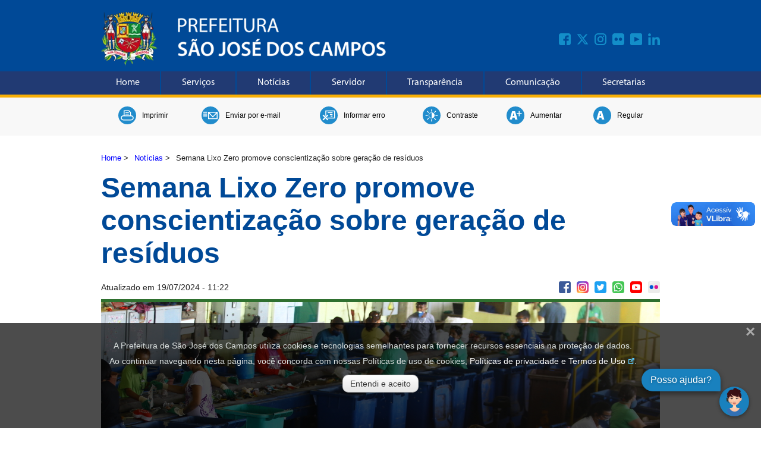

--- FILE ---
content_type: text/html; charset=utf-8
request_url: https://www.sjc.sp.gov.br/noticias/2018/outubro/19/semana-lixo-zero-promove-conscientizacao-sobre-geracao-de-residuos/
body_size: 9163
content:
<!DOCTYPE html>
<html lang="pt-BR">
<head>
    <!-- GOOGLE ANALYTICS GA4 - INICIO -->
    <script async src="https://www.googletagmanager.com/gtag/js?id=G-0QQ7B4NJRT"></script>
    <script>
        window.dataLayer = window.dataLayer || [];
        function gtag() { dataLayer.push(arguments); }
        gtag('js', new Date());
        gtag('config', 'G-0QQ7B4NJRT');
    </script>
    <!-- GOOGLE ANALYTICS GA4 - FIM -->
    <!-- GOOGLE TAG MANAGER - INICIO -->
    <script>
        (function (w, d, s, l, i) {
            w[l] = w[l] || []; w[l].push({
                'gtm.start':
                    new Date().getTime(), event: 'gtm.js'
            }); var f = d.getElementsByTagName(s)[0],
                j = d.createElement(s), dl = l != 'dataLayer' ? '&l=' + l : ''; j.async = true; j.src =
                    'https://www.googletagmanager.com/gtm.js?id=' + i + dl; f.parentNode.insertBefore(j, f);
        })(window, document, 'script', 'dataLayer', 'GTM-KXFH3BL');</script>
    <!-- GOOGLE TAG MANAGER - FIM -->

    <meta charset="UTF-8" />
    <meta http-equiv="Content-Language" content="pt-BR" )" />
    <meta name="viewport" content="width=device-width, initial-scale=1, shrink-to-fit=no" />
    <meta name="description" content="Prefeitura de S&#xE3;o Jos&#xE9; dos Campos" )" />
    <meta name="author" content="Prefeitura de S&#xE3;o Jos&#xE9; dos Campos" )" />
    <meta name="language" content="pt-BR" )" />
    <meta name="classification" content="E-GOV" />
    <meta name="google-site-verification" content="G0I3eWjeIxqvxiWR5jQ2w7NKi5MaDHZb83imD5_loFY" />
    <meta name="google-site-verification" content="RQRu4V8E7sj4MFrV7zKj1FGD0kGPAQ_InbgJjcEWeKA" />
    <meta name="facebook-domain-verification" content="am21lkp320exx9af89zmrjfvug4woq" />

<meta name="keywords" content="Prefeitura, Cidade, Servi&#xE7;os, Online, S&#xE3;o Jos&#xE9; dos Campos" />
<title>Semana Lixo Zero promove conscientiza&#xE7;&#xE3;o sobre gera&#xE7;&#xE3;o de res&#xED;duos - Prefeitura de S&#xE3;o Jos&#xE9; dos Campos</title>


<meta property="og:type" content="article" />
<meta property="og:site_name" content="PMSJC" />
<meta property="og:locale" content="pt_BR" />
<meta property="og:title" content="Semana Lixo Zero promove conscientiza&#xE7;&#xE3;o sobre gera&#xE7;&#xE3;o de res&#xED;duos" />
<meta property="og:description" content="Semana Lixo Zero promove conscientiza&#xE7;&#xE3;o sobre gera&#xE7;&#xE3;o de res&#xED;duos" />
<meta property="og:image" content="https://www.sjc.sp.gov.br/media/01oh2cbx/centro_reciclagem-29-claudio_vieira-28032017.jpg?width=940&amp;height=627&amp;v=1dad9cdfb9526b0" />
<meta property="og:url" content="https://www.sjc.sp.gov.br/noticias/2018/outubro/19/semana-lixo-zero-promove-conscientizacao-sobre-geracao-de-residuos/" />
<meta property="twitter:image" content="https://www.sjc.sp.gov.br/media/01oh2cbx/centro_reciclagem-29-claudio_vieira-28032017.jpg?width=940&amp;height=627&amp;v=1dad9cdfb9526b0" />
<meta property="ia:markup_url" content="https://www.sjc.sp.gov.br/noticias/2018/outubro/19/semana-lixo-zero-promove-conscientizacao-sobre-geracao-de-residuos/" />
<meta property="og:image:width" content="1200" />
<meta property="og:image:height" content="630" />
<meta property="og:image:alt" content="https://www.sjc.sp.gov.br/media/01oh2cbx/centro_reciclagem-29-claudio_vieira-28032017.jpg?width=940&amp;height=627&amp;v=1dad9cdfb9526b0" />

    <link rel="stylesheet" href="/css/site.css" />
    <link rel="stylesheet" href="https://cdnjs.cloudflare.com/ajax/libs/font-awesome/6.4.2/css/all.min.css">
    <link rel="stylesheet" href="/css/acessibilidade.css" />
    <link rel="stylesheet" href="/css/lgpd.css?">
    <link rel="shortcut icon" href="/img/favicon.ico" />


    <script src="/scripts/jquery-3.7.0.min.js"></script>
    <script src="/scripts/barra_menu.js"></script>
    <script src="/scripts/cookiesUtil.js"></script>
    <script src="/scripts/acessibilidade.js"></script>

    
	<link rel="stylesheet" href="/css/noticias.css" />
	<script src="/scripts/social.js"></script>
	<script src="/scripts/Chart.bundle.js"></script>
	<script src="/scripts/Chart.js"></script>
	<script src="/scripts/graficos.js"></script>

</head>
<body>

    
<!-- NAO ALTERE OU REMOVA ESTE COMENTARIO CABEC INICIO -->
<header class="cabecalho-bg">
    <div class="cabecalho">
        <div class="logo">
            <div class="logo-img">
                <h1>
                    <a href="/" target="_top">
                        <img src="/media/sldl0hi4/brasao_colorido.webp" alt="Home" />
                    </a>
                </h1>
            </div>
            
            <!-- MIDIAS SOCIAIS - INICIO -->
            <div class="home-barra-midias-sociais-not">
                <div class="home-barra-midias-sociais-not-interna ">
                        <div class="home-barra-midias-sociais-item-not">
                            <a href="https://www.facebook.com/PrefeituraSJC/" target="_blank">
                                <img src="/media/hbfenp20/facebook.svg" class="hover-img1 midias-aling img-upresp" title="Facebook" alt="Facebook">
                            </a>
                        </div>
                        <div class="home-barra-midias-sociais-item-not">
                            <a href="https://x.com/Prefsjcampos" target="_blank">
                                <img src="/media/524fsls0/n_twitter.svg" class="hover-img1 midias-aling img-upresp" title="Twitter" alt="Twitter">
                            </a>
                        </div>
                        <div class="home-barra-midias-sociais-item-not">
                            <a href="https://www.instagram.com/prefeiturasjcamposoficial" target="_blank">
                                <img src="/media/o2hbvvpf/instagram.svg" class="hover-img1 midias-aling img-upresp" title="Instagram" alt="Instagram">
                            </a>
                        </div>
                        <div class="home-barra-midias-sociais-item-not">
                            <a href="https://www.flickr.com/photos/pmsjc/albums" target="_blank">
                                <img src="/media/so0hvc3g/flickr.svg" class="hover-img1 midias-aling img-upresp" title="Flickr" alt="Flickr">
                            </a>
                        </div>
                        <div class="home-barra-midias-sociais-item-not">
                            <a href="https://www.youtube.com/PrefeituraSJCamposOficial" target="_blank">
                                <img src="/media/wqtepjpt/youtube.svg" class="hover-img1 midias-aling img-upresp" title="Youtube" alt="Youtube">
                            </a>
                        </div>
                        <div class="home-barra-midias-sociais-item-not">
                            <a href="https://www.linkedin.com/company/prefeiturasjc/" target="_blank">
                                <img src="/media/bjlmktuk/linkedin.svg" class="hover-img1 midias-aling img-upresp" title="Linkedin" alt="Linkedin">
                            </a>
                        </div>
                </div>
            </div>
            <!-- MIDIAS SOCIAIS - FIM -->

        </div>
    </div>

    <!-- BARRA DE MENU - INICIO -->
    <div class="menu">
        <div class="topnav" id="myTopnav">
                <a href="/" accesskey="1" target="_top" class="btnTopnav">Home</a>
                <a href="/servicos/" accesskey="2" target="_top" class="btnTopnav">Servi&#xE7;os</a>
                <a href="/noticias/" accesskey="3" target="_top" class="btnTopnav">Not&#xED;cias</a>
                <a href="/servicos/gestao-administrativa-e-financas/intranet/" accesskey="4" target="_top" class="btnTopnav">Servidor</a>
                <a href="/servicos/governanca/portal-da-transparencia/" accesskey="5" target="_top" class="btnTopnav">Transpar&#xEA;ncia</a>
                <a href="/servicos/governanca/comunicacao/" accesskey="6" target="_top" class="btnTopnav">Comunica&#xE7;&#xE3;o</a>
                <a href="/secretarias/" accesskey="7" target="_top" class="btnTopnav">Secretarias</a>
            <a href="javascript:void(0);" class="icon" onclick="menuTopnav()">
                <i class="fa fa-bars"></i>
                <span>Menu</span>
            </a>
        </div>
    </div>
    <!-- BARRA DE MENU - FIM -->

</header>
<!-- NAO ALTERE OU REMOVA ESTE COMENTARIO CABEC FIM -->

    


<section class="acessibilidade_geral">
    <div class="ferramentas">
        <div class="acessibilidade">

            <div class="acessibilidade_imprimir">
                <button class="acessibilidade_botao" href="javascript:void(0);" onclick="acessibImprimir()" title="Imprimir")">
                    <div class="acessibilidade_svg">
                        <img src="/img/acessibilidade/ac_imprimir.svg" class="hover-img" alt="Imprimir" title="Imprimir" width="30" height="30">
                    </div>
                    <h2 style="color:black !important">
                        Imprimir
                    </h2>
                </button>
            </div>

                <div class="acessibilidade_email">
                    <button class="acessibilidade_botao" onclick="location.href='/enviar-por-e-mail/?pagina=26623';" title="Enviar por e-mail" )">
                        <div class="acessibilidade_svg">
                            <img src="/img/acessibilidade/ac_enviaremail.svg" class="hover-img" alt="Enviar por e-mail" title="Enviar por e-mail" width="30" height="30">
                        </div>
                        <h2 style="color:black !important">
                            Enviar por e-mail
                        </h2>
                    </button>
                </div>
                <div class="acessibilidade_erro">
                    <button class="acessibilidade_botao" onclick="location.href='/informar-erro?pagina=26623';" title="Informar erro" )">
                        <div class="acessibilidade_svg">
                            <img src="/img/acessibilidade/ac_erro.svg" class="hover-img" alt="Informar erro" title="Informar erro" width="30" height="30">
                        </div>
                        <h2 style="color:black !important">
                            Informar erro
                        </h2>
                    </button>
                </div>
            <div class="acessibilidade_contraste">
                <button class="acessibilidade_botao" href="javascript:void(0);" onclick="acessibContraste()" title="Contraste">
                    <div class="acessibilidade_svg">
                        <img src="/img/acessibilidade/ac_contraste.svg" class="hover-img" alt="Contraste" title="Contraste" width="30" height="30">
                    </div>
                    <h2 style="color:black !important">
                        Contraste
                    </h2>
                </button>
            </div>

            <div class="acessibilidade_amais">
                <button class="acessibilidade_botao" href="javascript:void(0);" onclick="increaseFontSize()" title="Aumentar Fonte">
                    <div class="acessibilidade_svg">
                        <img src="/img/acessibilidade/aplus.svg" class="hover-img" alt="Aumentar Fonte" title="Aumentar Fonte" width="30" height="30">
                    </div>
                    <h2 style="color:black !important">
                        Aumentar
                    </h2>
                </button>
            </div>

            <div class="acessibilidade_a">
                <button class="acessibilidade_botao" href="javascript:void(0);" onclick="defaultFontSize()" title="Aumentar Fonte">
                    <div class="acessibilidade_svg">
                        <img src="/img/acessibilidade/a.svg" class="hover-img" alt="Aumentar Fonte" title="Aumentar Fonte" width="30" height="30">
                    </div>
                    <h2 style="color:black !important">
                        Regular
                    </h2>
                </button>
            </div>

        </div>
    </div>
</section>

<section class="conteudo-geral">
	
<nav class="breadcrumb">
    <ul>
                    <li><a href="/">Home</a> <span class="divider">&gt;</span></li>
                    <li><a href="/noticias/">Not&#xED;cias</a> <span class="divider">&gt;</span></li>

                <li class="active">Semana Lixo Zero promove conscientiza&#xE7;&#xE3;o sobre gera&#xE7;&#xE3;o de res&#xED;duos</li>
    </ul>
</nav>


<section>
    <div class="noticias_geral_interna">
        <div class="titulo-noticias">
            Semana Lixo Zero promove conscientiza&#xE7;&#xE3;o sobre gera&#xE7;&#xE3;o de res&#xED;duos
        </div>

        <div class="data_midias">
            <div class="data-noticias">
                    <span>Atualizado em  19/07/2024 - 11:22</span>
            </div>
            

<div class="barra-midias-sociais-not">
    <div class="barra-midias-sociais-not-interna ">
        <div class="barra-midias-sociais-item-not">
            <a href="javascript:void(0);" onclick="compartilharNoFacebook('https://www.sjc.sp.gov.br/noticias/2018/outubro/19/semana-lixo-zero-promove-conscientizacao-sobre-geracao-de-residuos/'); return false;">
                <img src="/img/svg/social/ms_facebook.svg" class="hover-img1 midias-aling" alt="Facebook" title="midiasSociais.compartilheFacebook")" />
            </a>
        </div>
        <div class="barra-midias-sociais-item-not">
            <a href="https://www.instagram.com/prefeiturasjcamposoficial" target="_blank">
                <img src="/img/svg/social/ms_instagram.svg" class="hover-img1 midias-aling" alt="Instagram" title="Instagram" />
            </a>
        </div>
        <div class="barra-midias-sociais-item-not">
            <a href="javascript:void(0);" onclick="compartilharNoTwitter('https://www.sjc.sp.gov.br/noticias/2018/outubro/19/semana-lixo-zero-promove-conscientizacao-sobre-geracao-de-residuos/', 'Semana Lixo Zero promove conscientiza&#xE7;&#xE3;o sobre gera&#xE7;&#xE3;o de res&#xED;duos'); return false;">
                <img src="/img/svg/social/ms_twitter.svg" class="hover-img1 midias-aling" alt="Twitter" title="midiasSociais.compartilheTwitter" )" />
            </a>
        </div>
        <div class="barra-midias-sociais-item-not">
            <a href="https://wa.me/?text=https://www.sjc.sp.gov.br/noticias/2018/outubro/19/semana-lixo-zero-promove-conscientizacao-sobre-geracao-de-residuos/">
                <img src="/img/svg/social/ms_whatsapp.svg" class="hover-img1 midias-aling" alt="WhatsApp" title="midiasSociais.compartilheWhatsApp" )" />
            </a>
        </div>
        <div class="barra-midias-sociais-item-not">
            <a href="http://www.youtube.com/channel/UCAE2QZaYE_434DJrp32aPkQ" target="_blank">
                <img src="/img/svg/social/ms_youtube.svg" class="hover-img2 midias-aling" alt="YouTube" title="YouTube" />
            </a>
        </div>
        <div class="barra-midias-sociais-item-not">
            <a href="https://www.flickr.com/photos/pmsjc/albums" target="_blank">
                <img src="/img/svg/social/ms_flickr.svg" class="hover-img2 midias-aling" alt="Flickr" title="Flickr" />
            </a>
        </div>
    </div>
</div>
        </div>

        <div class="foto-noticias" style="border-top: 5px solid #2f702f;">
                <img src="/media/01oh2cbx/centro_reciclagem-29-claudio_vieira-28032017.jpg?width=940&amp;height=627&amp;v=1dad9cdfb9526b0" alt="centro_reciclagem-29-claudio_vieira-28032017.jpg" title="Foto: Divulga&#xE7;&#xE3;o" />
                <div class="legenda-noticia">
                    A semana Lixo Zero tem o objetivo de promover a reflex&#xE3;o sobre os impactos da gera&#xE7;&#xE3;o excessiva de res&#xED;duos e incentivar ciclos naturais sustent&#xE1;veis na sociedade - Foto: Divulga&#xE7;&#xE3;o
                </div>
        </div>

        <div class="texto-noticias">
            <p>
                        <b>Priscila Veiga Vinhas</b><br />
                <span style="font-weight: bold;">Urbanismo e Sustentabilidade</span>
            </p>
            <p>Até o dia 28 de outubro acontece no município mais uma edição da Semana Lixo Zero, organizada pelo Instituto Lixo Zero Brasil com apoio da Prefeitura de São José dos Campos, empresas e entidades da cidade.</p> <p>A semana Lixo Zero tem o objetivo de promover a reflexão sobre os impactos da geração excessiva de resíduos e incentivar ciclos naturais sustentáveis na sociedade. A programação conta com palestras, oficinas, rodas de conversa, exposição, que são gratuitas e abertas ao público em geral.</p> <p>O Parque Vicentina Aranha recebe diversas atividades da programação neste final de semana. No domingo (21), acontece a Feira Troca-Troca, das 9 às 12 horas, com a participação da consultora de estilo sustentável Mara Débora. A atividade propõe que os participantes troquem roupas e acessórios sem uso por outras, aumentando assim a vida útil dessas peças. Durante a Feira Agroecológica, às 10 horas, será realizada uma Roda de Conversa e atividade prática sobre compostagem doméstica, incluindo dicas de paisagismo. A compostagem doméstica ou caseira é um processo que transforma resíduos orgânicos em adubo de qualidade para hortas e qualquer cultivo em pequena escala, resultando em um impacto significativo para a destinação ambientalmente correta de resíduos. A atividade conta com a participação de Karina Gonçalves, bióloga formada pela Universidade de São Carlos e Mário Scalambrino, arquiteto e paisagista, professor de Planejamento e Gestão Urbana na Fatec Jacareí. O Parque Vicentina Aranha fica à rua Engº Prudente Meireles de Morais, 302 - Vila Adyanna. Mais informações em <a rel="noopener" href="http://www.pqvicentinaaranha.org.br." target="_blank">http://www.pqvicentinaaranha.org.br</a>.</p> <p>Do dia 22 (segunda) a 26 (sexta-feira) serão realizadas diversas atividades no CenterVale Shopping. Haverá um espaço especialmente preparado para receber oficinas de customização de roupas, compostagem, artesanato e também palestras, exposições, como o apoio de voluntários do movimento Juventude Lixo Zero de São José dos Campos e entidades como Recicalce, Provisão, Cooperativa São Vicente, Bossa Slow Fashion, entre outras. A programação está disponível no <a rel="noopener" href="https://www.centervale.com.br/" target="_blank">site</a> do shopping. O CenterVale fica à Av. Dep. Benedito Matarazzo, 9403, Jardim Oswaldo Cruz.</p> <p>Dia 23 (terça), às 10h30, será realizado Lançamento do Programa Escola Lixo Zero com uma palestra para alunos da escola municipal Professora Vera Babo de Oliveira (Av. Alto do Rio Doce, 801, Jardim Altos de Santana).</p> <p>Dia, 25 (quinta), dentro do Projeto Cidade em 4 Tempos, serão reunidos três especialistas para um diálogo sobre o Lixo Zero, na ótica do Desenvolvimento Sustentável. Participam Leonardo Magno – Coordenador do Movimento Lixo Zero SJC, representante da Secretaria de Urbanismo e Sustentabilidade da Prefeitura de São José dos Campos e Lincoln Delgado, presidente do Conselho Municipal de Meio Ambiente (Comam). A mediação será realizada por Patrícia Ioco, Gestora de Projetos Culturais da AJFAC – Associação Joseense para o Fomento da Arte e da Cultura. O encontro será às 19 horas, no Atrium do Pavilhão São José do Parque Vicentina Aranha.</p> <p>Dia 26 (sexta-feira), às 14 horas, acontece uma palestra sobre legislação lixo zero na Câmara Municipal de São José dos Campos, no auditório Mário Covas (R. Des. Francisco Murilo Pinto, 33 - Vila Santa Luzia). A palestra contará com participação do promotor Laerte Levai do Gaema (Grupo de Atuação Especial do Meio Ambiente), do Ministério Público de São Paulo.</p> <p>O conceito Lixo Zero consiste no máximo aproveitamento e correto encaminhamento dos resíduos recicláveis e orgânicos e a redução – ou mesmo o fim – do encaminhamento destes materiais para os aterros sanitários e\ou para a incineração. Uma gestão Lixo Zero é aquela que não permite que ocorra a geração do lixo, que é a mistura de resíduos recicláveis, orgânicos e rejeitos. A organização da sociedade civil autônoma Instituto Lixo Zero Brasil representa no país a Zero Waste International Alliance – movimento internacional de instituições que desenvolvem os princípios de Lixo Zero no mundo.</p> <p>A Semana Lixo Zero também está alinhada aos princípios do Plano Municipal de Gestão Integrada de Resíduos Sólidos de São José dos Campos, documento que consolida as diretrizes para a gestão ambientalmente responsável dos resíduos, em cumprimento à <a rel="noopener" href="http://legislacao.planalto.gov.br/legisla/legislacao.nsf/Viw_Identificacao/lei%2012.305-2010?OpenDocument" target="_blank">Lei Federal Nº 12.305/2010</a>, que institui a Política Nacional de Resíduos Sólidos. O Plano Municipal foi oficializado pelo <a rel="noopener" href="https://servicos.sjc.sp.gov.br/Legislacao/Arquivos/Decretos/2015/DE_2015_00016762.pdf" target="_blank">Decreto nº 16.762</a> de 10 de dezembro de 2015.</p> <p>O plano de resíduos tem o objetivo de conduzir o município em direção à produção e ao consumo consciente, melhor desempenho da reciclagem, gestão sustentável dos resíduos da construção civil, promoção social dos catadores, geração de emprego e renda, aplicação dos mecanismos de logística reversa e emprego de soluções tecnológicas para o tratamento de resíduos.</p>
            <br />


                <p>
                    <strong>MAIS NOTÍCIAS</strong><br />
                    <a href="/noticias/?tema=14">Urbanismo e Sustentabilidade</a>
                </p>
        </div>
    </div>
</section>

<script type="application/ld+json">
    {
        "@context": "https://schema.org/",
        "@type": "NewsArticle",
        "mainEntityOfPage": {
            "@type": "WebPage"
        },
        "headline": "Semana Lixo Zero promove conscientiza&#xE7;&#xE3;o sobre gera&#xE7;&#xE3;o de res&#xED;duos",
        "datePublished": "19/10/2018 00:00",
        "dateModified": "19/07/2024 - 11:22",
        "author": "Priscila Veiga Vinhas",
        "image": "https://www.sjc.sp.gov.br//media/01oh2cbx/centro_reciclagem-29-claudio_vieira-28032017.jpg?width=940&amp;height=627&amp;v=1dad9cdfb9526b0",
        "publisher": {
            "@type": "Organization",
            "name": "Prefeitura de S&#xE3;o Jos&#xE9; dos Campos",
            "url": https://www.sjc.sp.gov.br/,
            "logo": {
                "@type": "ImageObject",
                "url": https://www.sjc.sp.gov.br/ + "img/logo.png"
            }
        }
    }
</script>
</section>

    <!-- NAO ALTERE OU REMOVA ESTE COMENTARIO RODAPE INICIO -->
<footer class="rodape">
    
    <div class="rodape-container">
        
        <div class="rodape-texto">
            <div class="end-rodape-1">
                E-mail: <a style="color:#fff; text-align: center; padding-bottom: 5px;" href="mailto:prefeitura@sjc.sp.gov.br">prefeitura@sjc.sp.gov.br</a>
            </div>
            <div class="end-rodape-1">
                Razão Social: Município de São José dos Campos<br />
                CNPJ: 46.643.466/0001-06
            </div>
            <!--<div class="end-rodape-2">
                Rua José de Alencar, 123, Vila Santa Luzia<br />
                CEP: 12209-904 | +55 (12) 3947-8000<br />
                Razão Social: Município de São José dos Campos<br />
                CNPJ: 46.643.466/0001-06
            </div>-->
        </div>
        <div class="rodape-brasao">
            <div class="rodape_brasao_img">
                <img src="/media/iiwbhzzw/brasao_branco.png" alt="Brasão - Prefeitura de S&#xE3;o Jos&#xE9; dos Campos" width="200" height="49"/>
            </div>
        </div>
        <div class="rodape-mapadosite">
            <div class="rodape-texto">
                <a style="color:#fff; text-align: center; padding-bottom: 5px;" href="/servicos/" target="_parent">Mapa do Site</a>
            </div>
            <div class="rodape-texto">
                Rua José de Alencar, 123, Vila Santa Luzia<br />
                CEP: 12209-530 | +55 (12) 3947-8000<br />
            </div>
        </div>
    </div>
    
</footer>
<!-- NAO ALTERE OU REMOVA ESTE COMENTARIO RODAPE FIM -->

    <!-- VERIFICACAO DO COOKIE - INICIO -->
    <div id="janela-aviso">
        <span class="close-lgpd">&times;</span>
        <div class="modal-body">
            <p>A Prefeitura de S&#xE3;o Jos&#xE9; dos Campos utiliza cookies e tecnologias semelhantes para fornecer recursos essenciais na proteção de dados.</p>
            <p>
                Ao continuar navegando nesta página, você concorda com nossas Políticas de uso de cookies,
                <a href="https://www.sjc.sp.gov.br/servicos/governanca/politica-de-privacidade-e-termo-de-uso/" target="_blank">Políticas de privacidade e Termos de Uso</a>.
            </p>
        </div>
        <div align="center" style="margin-top: 10px;">
            <button class="btn-lgpd" id="btnAceiteLGPD">Entendi e aceito</button>
        </div>
    </div>
    <!-- VERIFICACAO DO COOKIE - FIM -->
    <!-- CHAT 156 - INICIO -->
    <script token="e6ad7f969087af6454ed7330cabccc27" src="https://wbot.chat/index.js"></script>
    <script>
        window.onload = function () {
            document.getElementById("wbot-open-chat")?.setAttribute("aria-label", "Abrir chat");
            document.getElementById("wbot-close-chat")?.setAttribute("aria-label", "Fechar chat");
            document.getElementById("wbot-send-message")?.setAttribute("aria-label", "Enviar mensagem");
            document.getElementById("wbot-attach-file")?.setAttribute("aria-label", "Anexar arquivo");
        }
    </script>
    <!-- CHAT 156 - FIM -->
    <!-- GOOGLE ANALYTICS EVENTO - INICIO -->
    <script>
        function trackEvent(elemento) {
            event.preventDefault(); // Evita o redirecionamento padrão do link
            gtag('event', elemento.id);
            if (elemento.parentElement.tagName == "A") {
                window.location.href = elemento.parentElement.getAttribute('href');
            }
            else {
                window.location.href = elemento.getAttribute('href');
            }
        }
    </script>
    <!-- GOOGLE ANALYTICS EVENTO - FIM -->
    <!-- VLIBRAS GOVERNO - INICIO -->
    <div vw class="enabled">
        <div vw-access-button class="active"></div>
        <div vw-plugin-wrapper>
            <div class="vw-plugin-top-wrapper"></div>
        </div>
    </div>
    <script src="https://vlibras.gov.br/app/vlibras-plugin.js"></script>
    <script>
        new window.VLibras.Widget('https://vlibras.gov.br/app');
    </script>
    <!-- VLIBRAS GOVERNO - FIM -->

</body>
<script src="/scripts/lgpd.js"></script>

<script type="text/javascript">
    $("a[target='_blank']:not(:has(img)):not(:has(div))").addClass('link-externo');
</script>

<script>
    function menuTopnav() {
        var x = document.getElementById("myTopnav");
        if (x.className === "topnav") {
            x.className += " responsive";
        } else {
            x.className = "topnav";
        }
    }
</script>

<script>
    function botaoLoading() {
        const btn = document.getElementById("btnBuscar");

        if (btn) {
            btn.value = ""; // Remove o texto
            btn.style.backgroundImage = "url('/img/loading.svg')";
            btn.style.backgroundRepeat = "no-repeat";
            btn.style.backgroundPosition = "center";
            btn.style.backgroundSize = "50%";
            btn.classList.add("btnloading");
        }

        return true; // permite o envio do formulário
    }
</script>

</html>

--- FILE ---
content_type: image/svg+xml
request_url: https://www.sjc.sp.gov.br/img/acessibilidade/aplus.svg
body_size: 806
content:
<?xml version="1.0" encoding="utf-8"?>
<!-- Generator: Adobe Illustrator 15.0.0, SVG Export Plug-In . SVG Version: 6.00 Build 0)  -->
<!DOCTYPE svg PUBLIC "-//W3C//DTD SVG 1.1//EN" "http://www.w3.org/Graphics/SVG/1.1/DTD/svg11.dtd">
<svg version="1.1" id="Layer_1" onclick="a-()" xmlns="http://www.w3.org/2000/svg" xmlns:xlink="http://www.w3.org/1999/xlink"
	 x="0px" y="0px" width="30px" height="30px" viewBox="0 0 30 30" enable-background="new 0 0 30 30" xml:space="preserve">
<script  type="text/ecmascript"></script>
<circle fill="#218CCC" cx="15" cy="15" r="15"/>
<g enable-background="new    ">
	<path fill="#FFFFFF" d="M9.955,18.805L9.12,22.036H5.263L9.329,7.964h5.003l4.169,14.072h-4.065l-0.938-3.231H9.955z
		 M13.081,16.094l-0.625-2.5c-0.208-0.834-0.521-1.982-0.729-2.816l0,0c-0.209,0.834-0.418,1.981-0.626,2.816l-0.625,2.5H13.081z"/>
</g>
<g>
	<path fill="#FFFFFF" d="M22.057,7.859v3.49h3.345v1.488h-3.345v3.538h-1.569v-3.538h-3.345v-1.488h3.345v-3.49H22.057z"/>
</g>
</svg>
